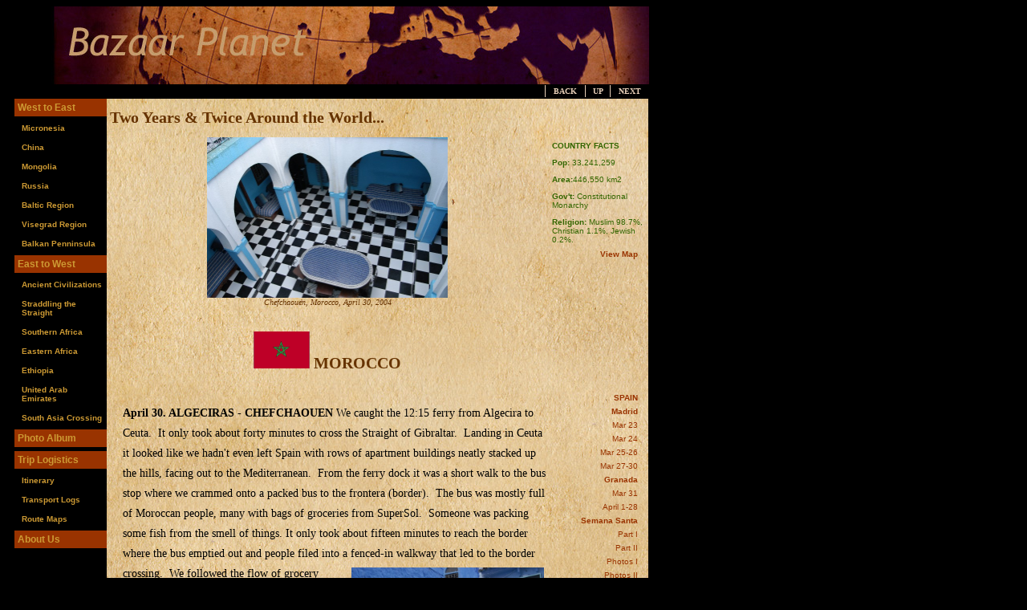

--- FILE ---
content_type: text/html
request_url: http://bazaarplanet.com/spain_morocco/18_chefchaouen_morocco.html
body_size: 22065
content:
<!DOCTYPE html PUBLIC "-//W3C//DTD XHTML 1.0 Transitional//EN" "http://www.w3.org/TR/xhtml1/DTD/xhtml1-transitional.dtd">
<html xmlns="http://www.w3.org/1999/xhtml">
<head>
<meta http-equiv="Content-Type" content="text/html; charset=iso-8859-1" />
<title>Bazaar Planet | Straddling the Straight | Spain | Madrid</title>

<link href="../style_sheets/styles.css" rel="stylesheet" type="text/css" /><style type="text/css">
<!--
body {
	background-color: #000000;
}
.style1 {color: #993300}
-->
</style></head>
<table width="801" height="97" border="0" cellpadding="0" cellspacing="0">
  <tr>
    <td colspan="4"><img src="../images/banner.jpg" width="801" height="97" border="0" usemap="#Map" />
      <map name="Map" id="Map">
        <area shape="rect" coords="44,18,381,72" href="../index.html" />
      </map></td>
  </tr>
</table>
<table width="801" border="0" cellspacing="0" cellpadding="0">
  <tr>
    <td width="671">&nbsp;</td>
    <td width="50"><a href="17_gibraltar.html" class="navbar">BACK  </a></td>
    <td width="31"><a href="../straddling_the_straight_index.html" class="navbar">UP</a> </td>
    <td width="49"><a href="19_chefchaouen_morocco.html" class="navbar">NEXT</a></td>
  </tr>
</table>
<table width="1019" border="0" cellpadding="0" cellspacing="0" background="../images/paper_only.jpg">
  <tr>
    <td width="125" valign="top" bgcolor="#000000"><!-- #BeginLibraryItem "/library/main_side_nav.lbi" -->
<link href="../style_sheets/styles.css" rel="stylesheet" type="text/css" />

	<span class="left_nav">West to East	</span><a href="../micronesia_index.html" class="left_navsub">Micronesia</a>
	<a href="../china_index.html" class="left_navsub">China</a>
	<a href="../mongolia_index.html" class="left_navsub">Mongolia</a>
	<a href="../russia_index.html" class="left_navsub">Russia</a>
	<a href="../baltic_region_index.html" class="left_navsub">Baltic Region </a>
	<a href="../visegrad_region_index.html" class="left_navsub">Visegrad Region </a>
	<a href="../balkan_penninsula_index.html" class="left_navsub">Balkan Penninsula </a>
	<span class="left_nav">East to West</span>	<a href="../ancient_civilizations_index.html" class="left_navsub">Ancient Civilizations </a>
	<a href="../straddling_the_straight_index.html" class="left_navsub">Straddling the Straight </a>
	<a href="../southern_africa_index.html" class="left_navsub">Southern Africa </a>
	<a href="../eastern_africa_index.html" class="left_navsub">Eastern Africa </a>
	<a href="../ethiopia_index.html" class="left_navsub">Ethiopia</a>
	<a href="../united_arab_emirates_index.html" class="left_navsub">United Arab Emirates </a>
	<a href="../south_asia_index.html" class="left_navsub">South Asia Crossing </a>
	<a href="../library/index.html" class="left_nav">Photo Album </a>
	<span class="left_nav">Trip Logistics </span>
	<a href="../itinerary.html" class="left_navsub">Itinerary</a>
	<a href="../transport_log.html" class="left_navsub">Transport Logs </a>
	<a href="../library/index.html" class="left_navsub">Route Maps </a>
	<a href="../about_us.html" class="left_nav">About Us</a><!-- #EndLibraryItem --><p>&nbsp</p>
	<p>&nbsp</p>
	<p>&nbsp</p>
	<p>&nbsp</p>
	<p>&nbsp</p>
	<span class="picture_caption">Embedded Photos: </span>  <span class="picture_caption">1.Shades of Blue</span> <span class="picture_caption">2.Sharing Videos</span> <span class="picture_caption">3.<em>Walkway</em></span><span class="picture_caption">4.<em>Chefchaouen Colors</em></span><span class="picture_caption">5.<em>Mosque</em></span> </td>
    <td valign="top" width="675"><table width="674" border="0" cellspacing="0" cellpadding="0">
      <tr>
        <td width="549" height="40" class="title">Two Years &amp; Twice Around the World... </td>
        <td width="125">&nbsp;</td>
      </tr>
      <tr>
        <td height="200" valign="bottom"><div align="center"><img src="../images/spain_morocco/chefchaouen/12942_chefchaouen_morocco.JPG" alt="Chefchaouen, Morocco" width="300" height="200" /></div></td>
        <td width="125" height="200" valign="top"><span class="facts"><strong>COUNTRY FACTS</strong></span> <span class="facts"><strong>Pop: </strong>33,241,259 </span> <span class="facts"><strong>Area:</strong>446,550  km2 </span> <span class="facts"><strong>Gov't:</strong> Constitutional Monarchy </span><span class="facts"><strong>Religion:</strong> Muslim 98.7%, Christian 1.1%, Jewish 0.2%.</span><a href="map_morocco.html" class="country_nav">View Map</a></td>
      </tr>
      <tr>
        <td valign="top" class="caption">Chefchaouen, Morocco, April 30, 2004 </td>
        <td width="125">&nbsp;</td>
      </tr>
      <tr>
        <td height="40" valign="middle"><h3 align="center" class="title"><img src="../images/icon-images/morocco.gif" alt="Morocco Flag" width="70" height="46" /> MOROCCO </h3></td>
        <td width="125">&nbsp;</td>
      </tr>
      <tr>
        <td valign="top"><p><strong>April 30. ALGECIRAS -   CHEFCHAOUEN</strong> We caught the   12:15 ferry from Algecira to Ceuta.&nbsp; It only took about forty minutes to cross   the Straight of Gibraltar.&nbsp; Landing in Ceuta it looked like we hadn't even left   Spain with rows of apartment buildings neatly stacked up the  hills, facing out to the Mediterranean.&nbsp; From the   ferry dock it was a short walk to the bus stop where we crammed onto a packed   bus to the frontera (border).&nbsp; The bus was mostly full of Moroccan people, many   with bags of groceries from SuperSol.&nbsp; Someone was packing some fish from the   smell of things. It only took about fifteen minutes to reach the border where   the bus emptied out and people filed into a fenced-in walkway that led to the   border crossing.&nbsp; We followed the flow<img height="160" hspace="5" src="../images/spain_morocco/chefchaouen/12877_chefchaouen_morocco.JPG" width="240" align="right" vspace="5" border="0" /> of grocery toting people through the   walkway.&nbsp; There was no passport check as we left Spain.&nbsp; When we entered the no   man's land we were directed by a couple of Moroccan police to a the foreigner   queue.&nbsp; It was actually more of a cluster, where we stood in confusion for a few   moments until we realized that we didn't have the necessary entry form.&nbsp; Rob   gestured to a guard standing nearby and he procured us the required form.&nbsp; With   our forms filled out we inched our way towards the window and got ready to hand   over our passports with the rest of the group.&nbsp; They only came to the window   periodically to collect a stack of passports or to return the completed ones.&nbsp;   Once our passports had made it through the window we just had to wait for them   to come back, which took about five minutes.&nbsp;&nbsp;</p>
          <p>From the passport window we went to   change money and then exited the immigration area into a sea of taxis.&nbsp; Our   guidebook indicated that we could get a shared cab to Chefchaouen for about 70 Moroccan Dirham per person but we   were surprised when the first cab we talked to readily agreed to the figure so   as we were getting in we wrote the amount on a piece of paper to confirm.&nbsp; He   shook his head vigorously and said &quot;No! 70 euros.&quot;&nbsp; We got out of the taxi and   searched out a real shared cab to the nearby town of Tetouan.&nbsp; These &quot;grande&quot;   taxis, as they were called, were all Mercedes Benzes and crammed six people into   each car, in addition to the driver.&nbsp; Our driver had an image of <img src="../images/spain_morocco/chefchaouen/12893_chefchaouen_morocco.JPG" alt="Chefchaouen, Morocco" width="240" height="160" hspace="5" vspace="5" border="0" align="left" />Osama Bin Laden   on the mobile phone attached to the dash.&nbsp; There were already four men squeezed   into the back so we wedged our bodies into the right front seat.&nbsp; Rob took the   left half of the seat so I didn't have to be smashed up against the driver,   which put him half sitting on the gear panel in the middle of the car.&nbsp; It was   all fine until we pulled out onto the highway and the driver shifted into high   gear.&nbsp; Rob jumped as the gear handle was shoved into his leg.&nbsp; It is good thing   that we didn't have to go in reverse...</p>
          <p>With so many people crammed into the   car that the driver couldn't see well and we narrowly missed colliding with a   small white truck as we merged on the highway.&nbsp; I saw the truck bumper move up   on us quickly and come inches from the door before our driver swerved.&nbsp;&nbsp; Luckily   it was just a  twenty minute ride to Tetouan and once we reached cruising   speed there was very little to slow us down.&nbsp;&nbsp; The taxi pulled up to a curb   alongside all of the other grande taxis and everyone piled out.&nbsp; We didn't know   which way to go for the bus station but were helped by a friendly Spanish man   who walked us through the park across the street and up some stairs to the busy   station enclosed in a large building.&nbsp; A bus for Tetouan was leaving shortly so   a man at the ticket windows walked us downstairs to where the buses were parked   and helped us buy our ticket and get our bags on the bus.&nbsp; It was CTM bus which   meant it was pretty clean and the bus left on time.</p>
          <p>The countryside butting up to the Rif   Mountains was very lush and pretty.&nbsp; We wound our way along the highway and   gradually climbed to the village of Chefchaouen.&nbsp; It wasn't an attractive place   at first look but the scenic countryside made up for that.&nbsp; The bus station was   at the bottom of the hill which meant we had a steep hike to find the center of   town.&nbsp; Kids playing ball in the s<img src="../images/spain_morocco/chefchaouen/12896_chefchaouen_morocco.JPG" alt="Chefchaouen, Morocco" width="160" height="240" hspace="5" vspace="4" border="0" align="right" />treet greeted as we walked past but we soon   became aware of someone shadowing us.&nbsp; He was pretty obvious.&nbsp; We paused and he   tried to look nonchalant as he took a seat on the wall nearby.&nbsp; We waited a bit   longer, making it clear that we saw him, and he finally went away.&nbsp;&nbsp; Once we   reached the top of the hill we had a good long traverse to the center of town.&nbsp;   As we got close to the medina (old town) we picked up another shadow.&nbsp; This guy   was cleverly trying to track us from ahead but gave himself away   when he kept looking back to see that we were coming.&nbsp; When we reached a large   traffic circle with a park in the middle we took the longer route around and   found a bench to sit on.&nbsp; It seemed like a good spot to check our guidebook and   make sure we were going the right way.&nbsp; We hadn't been seated for more than   thirty seconds before a couple of young boys approached us with &quot;Looking for   hotel?&quot; and &quot;Looking for restaurant?&quot;.&nbsp; We said &quot;no&quot; and went back to our book.&nbsp;   They kept at us until the man who had been shadowing us from ahead finally came   back to find us.&nbsp; When he showed up we told them all emphatically that we didn't   need any help and walked away.&nbsp;</p>
          <p>Once inside the medina we found   ourselves in a maze of little alleyways that were packed with shops.&nbsp; One   friendly shopkeeper pointed us in the direction of the hotels.&nbsp; We checked out   two places before ending up at the backpacker favorite.&nbsp; <img src="../images/spain_morocco/chefchaouen/12906_chefchaouen_morocco.JPG" alt="Chefchaouen, Morocco" width="240" height="160" hspace="5" vspace="5" border="0" align="left" />The second place was   quite nice with its covered courtyard but the prices had gone up double since   the book was published.&nbsp; The backpacker hostel was painted in the trademark   Chefchaouen blue and had a cheerful open courtyard with checkered black and   white tiles across the floor. Our room was quiet and cozy enough but the shared   bathroom smelled something awful.&nbsp; The lukewarm shower on the basement floor   that had to serve the whole hostel turned out to be another down point but the   staff were friendly and helpful.&nbsp;&nbsp;</p>
          <p>The hostel stood next to a public hammam (bathhouse) and was   just off the main square.&nbsp; The plastered exterior of the buildings in   Chefchaouen were tinted with various shades of blue.&nbsp; The blue washed exterior   of our hostel and the hammam spilled out onto the street where it met the   cobblestone pavement.&nbsp; A kasbah (15th c.), or fortress, with its rough brown   facade, dominated the small square.&nbsp; Only the minaret on the nearby mosque could   compete with its towers.&nbsp; Facing the kasbah and mosque was a row of tourist   targeted cafes and restaurants.&nbsp; We chose a restaurant just off the square for   lunch.&nbsp; It was a small place called Aladdin's, decorated with colorful cushions   and lively Moroccan music. We had the place almost entirely to ourselves.&nbsp; A cat   peeked in twice through one of the windows to beg for food before leaping from   the window sill to make a break for the stairs.&nbsp; Cats were the Prophet   Mohammed's chosen pet and seemed to be well tolerated in Morocco.&nbsp; We had   pastilla, a sweet and savory chicken pastry, one of Morocco's famous dishes,   accompanied by some mint tea.&nbsp; The waiter poured the tea from high above the   glass to give it a frothy layer on top, in traditional Moroccan fashion.&nbsp; The   Moroccan style of mint tea was much sweeter and more minty than the Egyptian   version.&nbsp; There was almost time of the day that cafes weren't found full of men   taking their mint t<img src="../images/spain_morocco/chefchaouen/12923_chefchaouen_morocco.JPG" alt="Chefchaouen, Morocco" width="160" height="240" hspace="5" vspace="5" border="0" align="right" />ea or coffees, the newer French alternative.&nbsp;&nbsp;&nbsp;</p>
          <p>After our lunch we wandered the labyrinth of small streets that filled the   old walled medina.&nbsp; The streets climbed the hillside and were full of life.&nbsp;&nbsp;   Many of the buildings were awash in white and various shades of blue or,   occasionally, green.&nbsp;&nbsp; The village was founded by Riffian Berbers (Berbers were   the original in habitants of north Africa) in 1471 but really began to prosper   in 1494, after Jewish and Muslim refugees fled there to avoid religious   persecution in the&nbsp; reacquired Spanish province of Granada.&nbsp; Christians were   officially banned from Chefchaouen until 1920, when it was occupied by Spanish   troops.&nbsp; The characteristic blue color was only added in 1930 by the Jewish   community.&nbsp; The doors and windows were previously painted green, the color of   Islam.&nbsp;&nbsp;&nbsp;&nbsp;&nbsp;&nbsp;</p>
          <p>The small pedestrian streets were full of people, mostly locals, moving from place to place, doing their   shopping, or kids playing in the streets.&nbsp; There was the occasional tourist shop   here and there with some fairly persistent shop keepers&nbsp; but, otherwise, it was   a very relaxed place. We saw children making the trip back and forth between   their homes and the local bakers.&nbsp; They stacked the large sheet pans full of   cookies on the floor of the bakery and then stood to wait for their goodies to   get baked in the large wood fired oven.&nbsp;&nbsp; Our walk took us up across the   hillside, to the medina gate, and back through the steep narrow alleyways that   comprised the souk, or market area.&nbsp; Still feeling full from our late lunch we   didn't have dinner but stopped on the square for some mint tea.&nbsp;&nbsp;&nbsp; The glass of   tea was stuffed with mint leaves but on top they added a sprinkling of jasmine   petals which made it particularly aromatic and flavorful.&nbsp;</p>
          <p>We met four Dutch people, who had come over on the same ferry from Spain, at   our hostel.&nbsp; They were among the few other independent travelers that we saw in   town.&nbsp; Otherwise there was just the occasional tour group filing through.&nbsp; It   wasn't the high season for Chefchaouen.&nbsp; The weather was a bit wet and cloudy   but the lack of tourists more than made up for it.&nbsp;</p></td>
        <td width="125" valign="top"><!-- #BeginLibraryItem "/library/right_nav_spain_morocco.lbi" -->
    <span class="country_nav">SPAIN </span>
	<span class="country_nav">Madrid </span>
	<a href="01_madrid_spain.html" class="country_nav_lt">Mar 23</a>
	<a href="02_madrid_spain.html" class="country_nav_lt">Mar 24</a>
	<a href="03_madrid_spain.html" class="country_nav_lt">Mar 25-26</a>
	<a href="04_madrid_spain.html" class="country_nav_lt">Mar 27-30</a>
	<span class="country_nav">Granada </span>
	<a href="05_granada_spain.html" class="country_nav_lt">Mar 31 </a>
	<a href="06_granada_spain.html" class="country_nav_lt">April 1-28 </a>
	<span class="country_nav">Semana Santa </span>
	<a href="07_semana-santa_spain.html" class="country_nav_lt">Part I </a>
	<a href="08_semana-santa_spain.html" class="country_nav_lt">Part II  </a>
	<a href="09_semana-santa_spain.html" class="country_nav_lt">Photos I  </a>
	<a href="10_semana-santa_spain.html" class="country_nav_lt">Photos II  </a>
	<a href="11_semana-santa_spain.html" class="country_nav_lt">Photos III  </a>
	<a href="12_semana-santa_spain.html" class="country_nav_lt">Photos IV  </a>
	<span class="country_nav">The Alhambra  </span>
	<a href="13_alhambra_spain.html" class="country_nav_lt">Part I </a>
	<a href="14_alhambra_spain.html" class="country_nav_lt">Part II </a>
	<a href="15_alhambra_spain.html" class="country_nav_lt">Part III </a>
	<a href="16_alhambra_spain.html" class="country_nav_lt">Part IV </a>
	<p></p>
	<span class="country_nav">GIBRALTAR </span>
	<a href="17_gibraltar.html" class="country_nav_lt"> April 29 </a>
	<p></p>
	<span class="country_nav">MOROCCO </span>
	<span class="country_nav">Chefchaouen </span>
	<a href="18_chefchaouen_morocco.html" class="country_nav_lt">April 30 </a>
	<a href="19_chefchaouen_morocco.html" class="country_nav_lt">May 1 </a>
	<span class="country_nav">Fes </span>
	<a href="20_fes_morocco.html" class="country_nav_lt">May 2  </a>
    <a href="21_fes_morocco.html" class="country_nav_lt">May 3  </a>
	<a href="22_fes_morocco.html" class="country_nav_lt">May 4  </a>
	<a href="23_fes_morocco.html" class="country_nav_lt">May 5  </a>
	<a href="24_fes_morocco.html" class="country_nav_lt">May 6  </a>
	<span class="country_nav">Meknes</span>
	<a href="25_meknes_morocco.html" class="country_nav_lt">May 7  </a>
	<a href="26_meknes_morocco.html" class="country_nav_lt">May 8  </a>
	<a href="27_meknes_morocco.html" class="country_nav_lt">May 9  </a>
	<span class="country_nav">Sahara</span>
	<a href="28_tenerhir_morocco.html" class="country_nav_lt">May 10-11</a> 
	<a href="29_boulmanedades_morocco.html" class="country_nav_lt">May 12</a>
	<a href="30_skoura_morocco.html" class="country_nav_lt">May 13-14</a>
	<a href="31_aitbenhaddou_morocco.html" class="country_nav_lt">May 15</a>
	<span class="country_nav">Marrakesh</span>
	<a href="32_marrakesh_morocco.html" class="country_nav_lt">May 16 </a>
	<p></p>
	<p></p>
	
    <!-- #EndLibraryItem --></td>
      </tr>
      <tr>
        <td>&nbsp;</td>
        <td width="125">&nbsp;</td>
      </tr>
    </table></td>
    <td width="19" valign="top" bgcolor="#000000">&nbsp;</td>
    <td width="200" valign="top" bgcolor="#000000"><!-- #BeginLibraryItem "/library/google_ads.lbi" -->
<script type="text/javascript"><!--
google_ad_client = "pub-1303135934260360";
google_ad_width = 160;
google_ad_height = 600;
google_ad_format = "160x600_as";
google_ad_type = "text";
google_ad_channel ="7154489934";
google_color_border = "000000";
google_color_bg = "000000";
google_color_link = "CC9933";
google_color_text = "E7CFB8";
google_color_url = "993300";
//--></script>
<script type="text/javascript"
  src="http://pagead2.googlesyndication.com/pagead/show_ads.js">
</script><!-- #EndLibraryItem -->
<!-- #BeginLibraryItem "/library/google_ads.lbi" -->
<script type="text/javascript"><!--
google_ad_client = "pub-1303135934260360";
google_ad_width = 160;
google_ad_height = 600;
google_ad_format = "160x600_as";
google_ad_type = "text";
google_ad_channel ="7154489934";
google_color_border = "000000";
google_color_bg = "000000";
google_color_link = "CC9933";
google_color_text = "E7CFB8";
google_color_url = "993300";
//--></script>
<script type="text/javascript"
  src="http://pagead2.googlesyndication.com/pagead/show_ads.js">
</script><!-- #EndLibraryItem -->
<!-- #BeginLibraryItem "/library/google_ads.lbi" -->
<script type="text/javascript"><!--
google_ad_client = "pub-1303135934260360";
google_ad_width = 160;
google_ad_height = 600;
google_ad_format = "160x600_as";
google_ad_type = "text";
google_ad_channel ="7154489934";
google_color_border = "000000";
google_color_bg = "000000";
google_color_link = "CC9933";
google_color_text = "E7CFB8";
google_color_url = "993300";
//--></script>
<script type="text/javascript"
  src="http://pagead2.googlesyndication.com/pagead/show_ads.js">
</script><!-- #EndLibraryItem --></td>
  </tr>
</table>


<table width="801" border="0" cellspacing="0" cellpadding="0">
  <tr>
    <td width="692">&nbsp;</td>
    <td width="109"><a href="19_chefchaouen_morocco.html" class="navbar">CONTINUE READING </a></td>
  </tr>
</table>
<table width="801" border="0" cellpadding="0" cellspacing="0" bgcolor="#000000">
  <tr>
    <td>&nbsp;</td>
    <td><div align="right" class="copyright">
      <div align="center">&copy;copyright 2003-2007 Jemetha Clark &amp; Robert Cosgrove. All Rights Reserved.</div>
    </div></td>
  </tr>
</table>


<table width="801" border="0" cellpadding="0" cellspacing="0" bgcolor="#000000">
  
</table>
</body>
</html>


--- FILE ---
content_type: text/html; charset=utf-8
request_url: https://www.google.com/recaptcha/api2/aframe
body_size: 266
content:
<!DOCTYPE HTML><html><head><meta http-equiv="content-type" content="text/html; charset=UTF-8"></head><body><script nonce="5nbZQA_CWc5nQh7Pe1gQug">/** Anti-fraud and anti-abuse applications only. See google.com/recaptcha */ try{var clients={'sodar':'https://pagead2.googlesyndication.com/pagead/sodar?'};window.addEventListener("message",function(a){try{if(a.source===window.parent){var b=JSON.parse(a.data);var c=clients[b['id']];if(c){var d=document.createElement('img');d.src=c+b['params']+'&rc='+(localStorage.getItem("rc::a")?sessionStorage.getItem("rc::b"):"");window.document.body.appendChild(d);sessionStorage.setItem("rc::e",parseInt(sessionStorage.getItem("rc::e")||0)+1);localStorage.setItem("rc::h",'1769090564519');}}}catch(b){}});window.parent.postMessage("_grecaptcha_ready", "*");}catch(b){}</script></body></html>

--- FILE ---
content_type: text/css
request_url: http://bazaarplanet.com/style_sheets/styles.css
body_size: 5701
content:
 /* CSS Document */
 
p{
	font-family: "Trebuchet MS";
	font-size: 14px; 
	font-weight: 400;
	line-height: 25px;
	margin-left: 20px;
}

p:hover{
	font-family: "Trebuchet MS";
	font-size: 14px; 
	font-weight: 400;
	line-height: 25px;
	margin-left: 20px;
	color: #336600;
}

.quote{
	font-size: 14px;
	font:Verdana, Arial, Helvetica, sans-serif;
	font-style:italic;
	font-weight: bold;
	color: #663300;
	line-height: 25px;
	text-align: left;
	margin-left: 5px;
}

.quickfacts{
	font-family:Verdana, Arial, Helvetica, sans-serif;
	font-size:10px;
	font-weight: bold;
	color:#993300;
	text-align:center;
	padding-bottom: 3px;
	display:block;
}	

.highlight{
	color: 993300;
	text-decoration: none;
}

.highlight:hover{
	color: 336600;
	text-decoration: none;
}

.caption{
	font-size: 10px;
	font: "Trebucht";
	font-style:italic;
	text-align:center;
	color: #663300;
}

.title{
	font-size:20px;
	font-family: "Tempus Sans ITC";
	font-style: bold;
	color: #663300;
	text-decoration: none;
	padding: 4px;
	font-weight: bold;
}

.article{
	color: #993300;
}

.left_nav{
	font-size:12px;
	font-family:Verdana, Arial, Helvetica, sans-serif;
	font-weight:bold;
	color:#CC9933;
	background-color:#993300;
	display: block;
	font-style: normal;
	text-decoration: none;
	padding: 4px;
	margin-left: 10px;
	margin-bottom: 5px;
}

.left_nav:hover{
	font-size:12px;
	font-family:Verdana, Arial, Helvetica, sans-serif;
	font-weight:bold;
	color:#993300;
	background-color:#CC9933;
	display: block;
	font-style: normal;
	text-decoration: none;
	padding: 4px;
	margin-left: 10px;
	margin-bottom: 5px;
}
.left_navsub{
	font-size:10px;
	font-family:Verdana, Arial, Helvetica, sans-serif;
	font-weight:bold;
	color:#CC9933;
	background-color:#000000;
	display: block;
	font-style: normal;
	text-decoration: none;
	padding: 4px;
	margin-left: 15px;
	margin-bottom: 5px;
}

.left_navsub:hover{
	font-size:10px;
	font-family:Verdana, Arial, Helvetica, sans-serif;
	font-weight:bold;
	color:#993300;
	background-color:#000000;
	display: block;
	font-style: normal;
	text-decoration: none;
	padding: 4px;
	margin-left: 15px;
	margin-bottom: 5px;
}

.country_nav{
	font-size:10px;
	font-family:Verdana, Arial, Helvetica, sans-serif;
	font-weight:bold;
	color:#993300;
	text-align:right;
	display: block;
	font-style: normal;
	text-decoration: none;
	padding: 2px;
	margin-right: 10px;
	margin-bottom: 2px;
}

.country_nav:hover{
	font-size:10px;
	font-family:Verdana, Arial, Helvetica, sans-serif;
	font-weight:bold;
	color: #336600;
	text-align:right;
	display: block;
	font-style: normal;
	text-decoration: none;
	padding: 2px;
	margin-right: 10px;
	margin-bottom: 2px;
}

.country_nav_lt{
	font-size:10px;
	font-family:Verdana, Arial, Helvetica, sans-serif;
	color:#993300;
	text-align:right;
	display: block;
	font-style: normal;
	text-decoration: none;
	padding: 2px;
	margin-right: 10px;
	margin-bottom: 2px;
}

.country_nav_lt:hover{
	font-size:10px;
	font-family:Verdana, Arial, Helvetica, sans-serif;
	font-weight:bold;
	color:#336600;
	text-align:right;
	display: block;
	font-style: normal;
	text-decoration: none;
	padding: 2px;
	margin-right: 10px;
	margin-bottom: 2px;
}

.navbar{
	font-family:"Trebuchet MS";
	font-size:10px;
	font-weight:bold;
	color:#E7CFB8;
	line-height: 15px;
	text-decoration: none;
	display:block;
	text-align:center;
	border-left-style: solid;
	border-left-width:thin;
}

.navbar_bottom{
	font-family:"Trebuchet MS";
	font-size:10px;
	font-weight:bold;
	color:#000000;
	line-height: 15px;
	text-decoration: none;
	display:block;
	text-align:center;
	border-left-style: solid;
	border-left-width:thin;
}

.facts{
	font-size:10px;
	font-family:Verdana, Arial, Helvetica, sans-serif;
	text-align:left;
	color:#336600;
	font-style: normal;
	text-decoration: none;
	padding: 5px;
	display:block;
}

.copyright{
	font-size: 10px;
	font-family:"Trebuchet MS";
	text-align:left;
	color:#E7CFB8;
	}

.summary{
	font-size: 10px;
	font-family:"Verdana";
	text-align:left;
	display:block;
	color:#E3D5A6;
	padding:5px;
	}
	
.summary_bold{
	font-size: 10px;
	font-family:"Verdana";
	text-align:left;
	font-weight:bold;
	display:block;
	color:#00cc00;
	padding:5px;
	}
	
.summary_highlight{
	font-size: 10px;
	font-family:"Verdana";
	text-align:left;
	color:#FFCC33;
	}

.picture_caption{
	font-size:11px;
	font-family:Verdana, Arial, Helvetica, sans-serif;
	font-weight:italic;
	color:#339900;
	display: block;
	font-style: italic;
	text-decoration: none;
	padding: 2px;
	margin-left: 10px;
	margin-bottom: 3px;
}

#article{
	background:#993300; 
	color:#CC9933;
	margin-left:2px; 
	margin-top:5px;
	font-size:.8em;
	width:325px;
	height:150px;
} 

.article_title{
	width:325px;
	color:#CC9933;
	text-decoration:none;
	font-size:12px;
	height: 150px;
	overflow: auto;
}

.article_title:hover{
	width:325px;
	color:#E7CFB8;
	text-decoration:none;
	font-size:12px;
	height: 150px;
	overflow: auto;
}

.table{
	font-size:12px;
	font-family:Verdana, Arial, Helvetica, sans-serif;
	color:#cc9933;
	font-weight:bold;
}

.table_2{
	font-size:10px;
	font-family:Verdana, Arial, Helvetica, sans-serif;
	color:#cc9933;
	font-weight:bold;
}

.table_3{
	font-size:12px;
	font-family:Verdana, Arial, Helvetica, sans-serif;
	color:#993300;
	font-weight:bold;
}

.table_4{
	font-size:10px;
	font-family:Verdana, Arial, Helvetica, sans-serif;
	color:#993300;
	font-weight:bold;
}